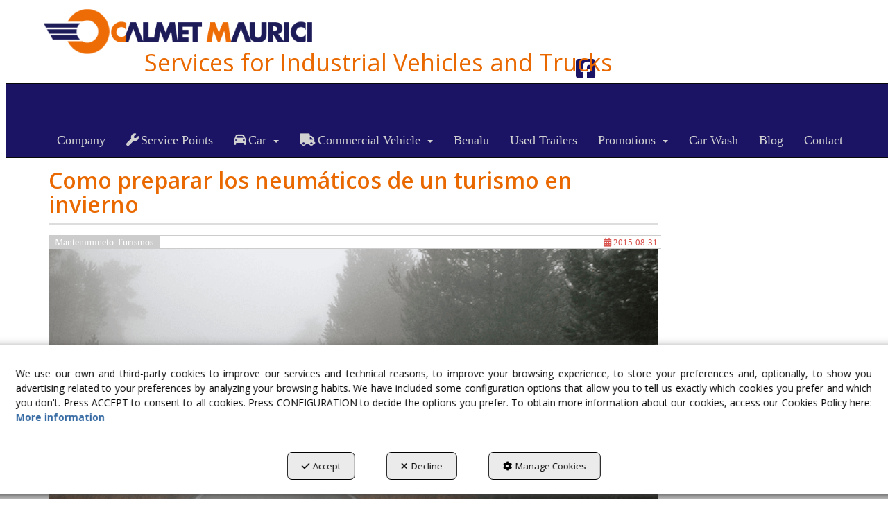

--- FILE ---
content_type: text/html; charset=UTF-8
request_url: https://calmetmaurici.com/en/b/blog/mantenimineto-turismos/p/como-preparar-los-neumaticos-de-un-turismo-en-invierno-3-2
body_size: 11619
content:
<!DOCTYPE html>
<html lang="en"  itemscope itemtype="http://schema.org/WebPage">
    <head>
                    <meta charset="utf-8" />
            <meta name="viewport" content="width=device-width, initial-scale=1, maximum-scale=5, viewport-fit=cover" />
            <meta name="robots" content="index, follow, archive" />
            <meta name="author" content="Ebasnet Web Solutions" />
                                                <link rel="dns-prefetch" href="https://cdnebasnet.com" />
                            
            <title>Como preparar los neumáticos de un turismo en invierno | Calmet Maurici Taller</title>
            <meta name="description" content="Los neumáticos de un turismo constituyen piezas fundamentales para garantizar la seguridad en la carretera. De los neumáticos depende el contacto ent..." />
            <meta name="keywords" content="" />

                                <!-- Schema.org markup -->
                <meta itemprop="name" content="Como preparar los neumáticos de un turismo en invierno | Calmet Maurici Taller" />
                <meta itemprop="description" content="Los neumáticos de un turismo constituyen piezas fundamentales para garantizar la seguridad en la carretera. De los neumáticos depende el contacto ent..." />
                <meta itemprop="keywords" content="" />
                <meta itemprop="url" content="https://calmetmaurici.com/en/b/blog/mantenimineto-turismos/p/como-preparar-los-neumaticos-de-un-turismo-en-invierno-3-2" />
            
            <meta itemprop="image" content="https://cdnebasnet.com/data/cache/opt_png/cms/calmet/images/posts/3-1441034363-1400x1400.png">
    
                                <!-- Twitter Card data -->
                <meta name="twitter:card" content="summary_large_image">
                <meta name="twitter:title" content="Como preparar los neumáticos de un turismo en invierno | Calmet Maurici Taller">
                <meta name="twitter:description" content="Los neumáticos de un turismo constituyen piezas fundamentales para garantizar la seguridad en la carretera. De los neumáticos depende el contacto ent...">
            
            <meta name="twitter:image" content="https://cdnebasnet.com/data/cache/opt_png/cms/calmet/images/posts/3-1441034363-1400x1400.png">
    
                                <!-- Open Graph data -->
                <meta property="og:title" content="Como preparar los neumáticos de un turismo en invierno | Calmet Maurici Taller" />
                <meta property="og:url" content="https://calmetmaurici.com/en/b/blog/mantenimineto-turismos/p/como-preparar-los-neumaticos-de-un-turismo-en-invierno-3-2" />
                <meta property="og:description" content="Los neumáticos de un turismo constituyen piezas fundamentales para garantizar la seguridad en la carretera. De los neumáticos depende el contacto ent..." />
                <meta property="og:site_name" content="Calmet Maurici Taller" />
            
    <meta property="og:type" content="article" />
            <meta property="og:image" content="https://cdnebasnet.com/data/cache/opt_png/cms/calmet/images/posts/3-1441034363-1400x1400.png" />
        <meta property="article:tag" content="" />

                                                
        <link rel="shortcut icon" href="https://cdnebasnet.com/data/cms/calmet/images/logos/favicon.ico?1434531177?" />

            <link rel="canonical" href="https://calmetmaurici.com/en/b/blog/mantenimineto-turismos/p/como-preparar-los-neumaticos-de-un-turismo-en-invierno-3-2"/>

                                                                                                                                    <link rel="alternate" hreflang="es" href="https://calmetmaurici.com/es/b/blog/mantenimiento-turismos/p/como-preparar-los-neumaticos-de-un-turismo-en-invierno-3-2" />
                                                                                    <link rel="alternate" hreflang="x-default" href="https://calmetmaurici.com/es/b/blog/mantenimiento-turismos/p/como-preparar-los-neumaticos-de-un-turismo-en-invierno-3-2" />
                                                                                                <link rel="alternate" hreflang="ca" href="https://calmetmaurici.com/ca/b/blog/manteniment-turismes/p/com-preparar-els-pneumatics-d-un-turisme-a-l-hivern-3-2" />
                                                                    <link rel="alternate" hreflang="en" href="https://calmetmaurici.com/en/b/blog/mantenimineto-turismos/p/como-preparar-los-neumaticos-de-un-turismo-en-invierno-3-2" />
                                                                                
            <link rel="stylesheet" href="https://cdnebasnet.com/build/frontend_main.0d9ef568.css"> 

<link rel="stylesheet" href="https://cdnebasnet.com/build/cms_frontend.31d6cfe0.css">
<link href="https://cdnebasnet.com/data/cms/calmet/themes/aquila/main.css?1769098341" type="text/css" rel="stylesheet" />

<script>
(function() {
    function reorderAllStyles() {
        var head = document.head;
        var allLinks = Array.from(head.querySelectorAll('link[rel="stylesheet"]'));

        var buildLinks = allLinks.filter(link => link.href.includes('/build/') && link.href.includes('.css'));
        var stylesLink = allLinks.find(link => link.href.includes('assets/styles.css'));
        var proStylesLink = allLinks.find(link => link.href.includes('pro_styles.css'));
        var otherLinks = allLinks.filter(link =>
            !link.href.includes('/build/') &&
            !link.href.includes('assets/styles.css') &&
            !link.href.includes('pro_styles.css')
        );
        allLinks.forEach(link => link.remove());

        otherLinks.forEach(link => head.appendChild(link));
        buildLinks.forEach(link => head.appendChild(link));
        if (stylesLink) head.appendChild(stylesLink);
        if (proStylesLink) head.appendChild(proStylesLink);
    }
    document.addEventListener('DOMContentLoaded', function() { reorderAllStyles() });
    window.addEventListener('load', function() { reorderAllStyles() });
})();
</script>


        <!-- HTML5 Shim and Respond.js IE8 support of HTML5 elements and media queries -->
        <!-- WARNING: Respond.js doesn't work if you view the page via file:// -->
        <!--[if lt IE 9]>
          <script src="https://oss.maxcdn.com/libs/html5shiv/3.7.0/html5shiv.js"></script>
          <script src="https://oss.maxcdn.com/libs/respond.js/1.4.2/respond.min.js"></script>
        <![endif]-->

                    <!-- Global site tag (gtag.js) - Google Analytics -->
    <script>
        window.dataLayer = window.dataLayer || [];
        function gtag(){dataLayer.push(arguments);}

        gtag('consent', 'default', {
            'ad_storage': 'denied',
            'ad_user_data': 'denied',
            'ad_personalization': 'denied',
            'analytics_storage': 'denied',
            'functionality_storage': 'denied'
        });
    </script>

    <script async src="https://www.googletagmanager.com/gtag/js?id=UA-67372496-1"></script>
    <script>
        window.dataLayer = window.dataLayer || [];
        function gtag(){dataLayer.push(arguments);}

        gtag('js', new Date());
        gtag('config', 'UA-67372496-1', {
            'link_attribution': false
                    });
            </script>
                                        </head>


    <body class="category_post_view frontend aquila blog-1 post-3">
                                        <div id="outerheader">
        
        
        <header>
    <div class="container">
        <div class="col-sm-4">
            <div class="well logo" itemscope itemtype="http://schema.org/Organization">
                <a href="https://calmetmaurici.com/" itemprop="url" role="button" tabindex="0" aria-label="Calmet Maurici Taller">
                    <img src="https://cdnebasnet.com/data/cms/calmet/images/logos/logo.png?1436976435?" class="img-responsive" alt="Calmet Maurici Taller" itemprop="logo">
                </a>
                <meta itemprop="name" content="Calmet Maurici Taller">
            </div>
        </div>
        <div class="col-sm-8 text-right">
            
							<div id="container-top" class="widgetsContainer no_title">
					
				
                
        
        
                    
            <div id="widget_socialicons" class="widget widget_socialIcons  no_title" >
                                                                <ul class="social_icons" role="list">
            <li role="listitem">
            <a target="_blank" rel="nofollow" href="https://www.facebook.com/CalmetMaurici" aria-label="facebook - Opens in a new tab" role="button" tabindex="0">
                <i class="fa-brands fa-square-facebook fa-2x" role="presentation"></i><em> facebook</em>
            </a>
        </li>
                                        </ul>
    
                    </div>
    
            
			</div>	 
			
            <ul class="nav navbar-nav navbar-right">
                
    
    
    <li role="menuitem">
        <ul class="languages languages-list" role="menu">
                            <li  role="menuitem">
                                            <a rel="alternate" hreflang="es" href="/es/b/blog/mantenimiento-turismos/p/como-preparar-los-neumaticos-de-un-turismo-en-invierno-3-2" title="Castellano" aria-label="Castellano" tabindex="0" role="button">
                            es 
                        </a>
                                    </li>
                <span role="presentation" class="divider"></span>                            <li  role="menuitem">
                                            <a rel="alternate" hreflang="ca" href="/ca/b/blog/manteniment-turismes/p/com-preparar-els-pneumatics-d-un-turisme-a-l-hivern-3-2" title="Català" aria-label="Català" tabindex="0" role="button">
                            ca 
                        </a>
                                    </li>
                <span role="presentation" class="divider"></span>                            <li  class="active" role="menuitem">
                                            en
                                    </li>
                                    </ul>
    </li>


                                    
                            </ul>
        </div>
        <div class="site-subtitle"><h2>Services for Industrial Vehicles and Trucks</h2></div>
    </div>
    <nav class="navbar navbar-inverse">
    <div class="navbar-header">
        <button type="button" class="navbar-toggle" data-toggle="collapse" data-target=".main_menu">
            <span class="sr-only">Toggle navigation</span>
            <span class="icon-bar"></span>
            <span class="icon-bar"></span>
            <span class="icon-bar"></span>
        </button>
        <a class="visible-xs navbar-brand" href="#">Calmet Maurici Taller</a>
    </div>

    <!-- Collect the nav links, forms, and other content for toggling -->
    <div class="collapse navbar-collapse main_menu">
            <ul role="menu" class="depth_0 nav nav-horitzontal navbar-nav">
							
		<li role="menuitem">
		    
			<a
				target="_self"
				tabindex="0"
				role="button"
				aria-label="Company"
													class="show-loading"
																									href="/en/c/calmet-maurici-taller-vehiculos-4
					"
							>
			    			    								    						    <div class="menu_info">
			    	<span class="title">Company</span>
								    				    </div>
			</a>
					</li>
							
		<li role="menuitem">
		    
			<a
				target="_self"
				tabindex="0"
				role="button"
				aria-label="Service Points"
													class="show-loading"
																									href="/en/c/puntos-servicio-vehiculos-turismos-15
					"
							>
			    			    								    			<i role="presentation" class="fa fa-wrench"></i>
			    			    <div class="menu_info">
			    	<span class="title">Service Points</span>
								    				    </div>
			</a>
					</li>
																								
		<li class=" dropdown" role="menuitem">
		    
			<a
				target="_self"
				tabindex="0"
				role="button"
				aria-label="Car"
																	data-toggle="dropdown"
					aria-haspopup="true"
					aria-expanded="false"
																					href="/en/c/turismo-24
					"
							>
			    			    								    			<i role="presentation" class="fa fa-automobile"></i>
			    			    <div class="menu_info">
			    	<span class="title">Car</span>
								    	<span role="presentation" class="caret"></span>			    </div>
			</a>
							  
			        <ul role="menu" class="depth_1 dropdown-menu"  aria-label="dropdown-menu"     
                            
        
    >
							
		<li role="menuitem">
		    
			<a
				target="_self"
				tabindex="0"
				role="button"
				aria-label="Tires"
													class="show-loading"
																									href="/en/c/neumaticos-turismo-6
					"
							>
			    			    								    						    <div class="menu_info">
			    	<span class="title">Tires</span>
								    				    </div>
			</a>
					</li>
							
		<li role="menuitem">
		    
			<a
				target="_self"
				tabindex="0"
				role="button"
				aria-label="Car Maintenance"
													class="show-loading"
																									href="/en/c/mecanica-mantenimiento-turismos-7
					"
							>
			    			    								    						    <div class="menu_info">
			    	<span class="title">Car Maintenance</span>
								    				    </div>
			</a>
					</li>
							
		<li role="menuitem">
		    
			<a
				target="_self"
				tabindex="0"
				role="button"
				aria-label="Renting Service"
													class="show-loading"
																									href="/en/c/servicios-renting-turismos-8
					"
							>
			    			    								    						    <div class="menu_info">
			    	<span class="title">Renting Service</span>
								    				    </div>
			</a>
					</li>
		<li class="highlighteds" role="menuitem" aria-label="Highlighted menu entries">
			</li>
</ul>


					</li>
																								
		<li class=" dropdown" role="menuitem">
		    
			<a
				target="_self"
				tabindex="0"
				role="button"
				aria-label="Commercial Vehicle"
																	data-toggle="dropdown"
					aria-haspopup="true"
					aria-expanded="false"
																					href=""
							>
			    			    								    			<i role="presentation" class="fas fa-truck"></i>
			    			    <div class="menu_info">
			    	<span class="title">Commercial Vehicle</span>
								    	<span role="presentation" class="caret"></span>			    </div>
			</a>
							  
			        <ul role="menu" class="depth_1 dropdown-menu"  aria-label="dropdown-menu"     
                            
        
    >
							
		<li role="menuitem">
		    
			<a
				target="_self"
				tabindex="0"
				role="button"
				aria-label="Suspension and Steering"
													class="show-loading"
																									href="/en/c/suspension-direccion-vehiculo-industrial-10
					"
							>
			    			    								    						    <div class="menu_info">
			    	<span class="title">Suspension and Steering</span>
								    				    </div>
			</a>
					</li>
							
		<li role="menuitem">
		    
			<a
				target="_self"
				tabindex="0"
				role="button"
				aria-label="Brakes"
													class="show-loading"
																									href="/en/c/frenos-vehiculo-industrial-11
					"
							>
			    			    								    						    <div class="menu_info">
			    	<span class="title">Brakes</span>
								    				    </div>
			</a>
					</li>
							
		<li role="menuitem">
		    
			<a
				target="_self"
				tabindex="0"
				role="button"
				aria-label="Pre-Itv"
													class="show-loading"
																									href="/en/c/revision-pre-itv-12
					"
							>
			    			    								    						    <div class="menu_info">
			    	<span class="title">Pre-Itv</span>
								    				    </div>
			</a>
					</li>
							
		<li role="menuitem">
		    
			<a
				target="_self"
				tabindex="0"
				role="button"
				aria-label="Tachograph"
													class="show-loading"
																									href="/en/c/tacografos-vehiculos-14
					"
							>
			    			    								    						    <div class="menu_info">
			    	<span class="title">Tachograph</span>
								    				    </div>
			</a>
					</li>
							
		<li role="menuitem">
		    
			<a
				target="_self"
				tabindex="0"
				role="button"
				aria-label="Bodywork &amp; Reforms"
													class="show-loading"
																									href="/en/c/carroceria-reformas-vehiculo-13
					"
							>
			    			    								    						    <div class="menu_info">
			    	<span class="title">Bodywork &amp; Reforms</span>
								    				    </div>
			</a>
					</li>
							
		<li role="menuitem">
		    
			<a
				target="_self"
				tabindex="0"
				role="button"
				aria-label="Tires"
													class="show-loading"
																									href="/en/c/neumaticos-vehiculo-industrial-9
					"
							>
			    			    								    						    <div class="menu_info">
			    	<span class="title">Tires</span>
								    				    </div>
			</a>
					</li>
							
		<li role="menuitem">
		    
			<a
				target="_self"
				tabindex="0"
				role="button"
				aria-label="24h Assistance"
													class="show-loading"
																									href="/en/c/asistencia-24h-carretera-5
					"
							>
			    			    								    						    <div class="menu_info">
			    	<span class="title">24h Assistance</span>
								    				    </div>
			</a>
					</li>
							
		<li role="menuitem">
		    
			<a
				target="_self"
				tabindex="0"
				role="button"
				aria-label="Electricicity"
													class="show-loading"
																									href="/en/c/electricidad-camion-20
					"
							>
			    			    								    						    <div class="menu_info">
			    	<span class="title">Electricicity</span>
								    				    </div>
			</a>
					</li>
							
		<li role="menuitem">
		    
			<a
				target="_self"
				tabindex="0"
				role="button"
				aria-label="Safety Fuel"
													class="show-loading"
																									href="/en/c/safety-fuel-26
					"
							>
			    			    								    						    <div class="menu_info">
			    	<span class="title">Safety Fuel</span>
								    				    </div>
			</a>
					</li>
																								
		<li class=" dropdown dropdown-submenu" role="menuitem">
		    
			<a
				target="_self"
				tabindex="0"
				role="button"
				aria-label="Other Services"
																	data-toggle="dropdown"
					aria-haspopup="true"
					aria-expanded="false"
																					href="javascript:void(0);"
							>
			    			    								    						    <div class="menu_info">
			    	<span class="title">Other Services</span>
								    				    </div>
			</a>
							  
			        <ul role="menu" class="depth_2 dropdown-menu"  aria-label="dropdown-menu"     
                            
        
    >
							
		<li role="menuitem">
		    
			<a
				target="_self"
				tabindex="0"
				role="button"
				aria-label="Fifth Wheel"
													class="show-loading"
																									href="/en/c/quinta-rueda-camion-16
					"
							>
			    			    								    						    <div class="menu_info">
			    	<span class="title">Fifth Wheel</span>
								    				    </div>
			</a>
					</li>
							
		<li role="menuitem">
		    
			<a
				target="_self"
				tabindex="0"
				role="button"
				aria-label="Vehicle Transmission"
													class="show-loading"
																									href="/en/c/transmision-camiones-17
					"
							>
			    			    								    						    <div class="menu_info">
			    	<span class="title">Vehicle Transmission</span>
								    				    </div>
			</a>
					</li>
							
		<li role="menuitem">
		    
			<a
				target="_self"
				tabindex="0"
				role="button"
				aria-label="Hydraulics"
													class="show-loading"
																									href="/en/c/hidraulica-camion-18
					"
							>
			    			    								    						    <div class="menu_info">
			    	<span class="title">Hydraulics</span>
								    				    </div>
			</a>
					</li>
		<li class="highlighteds" role="menuitem" aria-label="Highlighted menu entries">
			</li>
</ul>


					</li>
		<li class="highlighteds" role="menuitem" aria-label="Highlighted menu entries">
			</li>
</ul>


					</li>
							
		<li role="menuitem">
		    
			<a
				target="_self"
				tabindex="0"
				role="button"
				aria-label="Benalu"
													class="show-loading"
																									href="/en/pc/2-benalu
					"
							>
			    			    								    						    <div class="menu_info">
			    	<span class="title">Benalu</span>
								    				    </div>
			</a>
					</li>
							
		<li role="menuitem">
		    
			<a
				target="_self"
				tabindex="0"
				role="button"
				aria-label="Used Trailers"
													class="show-loading"
																									href="/en/pc/3-used-trailers
					"
							>
			    			    								    						    <div class="menu_info">
			    	<span class="title">Used Trailers</span>
								    				    </div>
			</a>
					</li>
																								
		<li class=" dropdown" role="menuitem">
		    
			<a
				target="_self"
				tabindex="0"
				role="button"
				aria-label="Promotions"
																	data-toggle="dropdown"
					aria-haspopup="true"
					aria-expanded="false"
																					href="/en/p/promociones/industrial-vehicle-promotions-1-2
					"
							>
			    			    								    						    <div class="menu_info">
			    	<span class="title">Promotions</span>
								    	<span role="presentation" class="caret"></span>			    </div>
			</a>
							  
			        <ul role="menu" class="depth_1 dropdown-menu"  aria-label="dropdown-menu"     
                            
        
    >
							
		<li role="menuitem">
		    
			<a
				target="_self"
				tabindex="0"
				role="button"
				aria-label="Industrial vehicle"
													class="show-loading"
																									href="/en/p/promociones/industrial-vehicle-promotions-1-2
					"
							>
			    			    								    			<i role="presentation" class="fas fa-truck"></i>
			    			    <div class="menu_info">
			    	<span class="title">Industrial vehicle</span>
								    				    </div>
			</a>
					</li>
		<li class="highlighteds" role="menuitem" aria-label="Highlighted menu entries">
			</li>
</ul>


					</li>
							
		<li role="menuitem">
		    
			<a
				target="_self"
				tabindex="0"
				role="button"
				aria-label="Car Wash"
													class="show-loading"
																									href="/en/c/autolavado-turismos-19
					"
							>
			    			    								    						    <div class="menu_info">
			    	<span class="title">Car Wash</span>
								    				    </div>
			</a>
					</li>
							
		<li role="menuitem">
		    
			<a
				target="_self"
				tabindex="0"
				role="button"
				aria-label="Blog"
													class="show-loading"
																									href="/en/b/blog-1
					"
							>
			    			    								    						    <div class="menu_info">
			    	<span class="title">Blog</span>
								    				    </div>
			</a>
					</li>
							
		<li role="menuitem">
		    
			<a
				target="_self"
				tabindex="0"
				role="button"
				aria-label="Contact"
													class="show-loading"
																									href="/en/contact
					"
							>
			    			    								    						    <div class="menu_info">
			    	<span class="title">Contact</span>
								    				    </div>
			</a>
					</li>
		<li class="highlighteds" role="menuitem" aria-label="Highlighted menu entries">
			</li>
</ul>


    </div>
</nav>

<div class="nav visible-xs">
    <div class="navbar-header">
        <button type="button" class="navbar-toggle" data-toggle="collapse" data-target=".right_nav">
            <span class="sr-only">Toggle navigation</span>
            <i class="fa-solid fa-user"></i>
                    </button>
    </div>

    <div class="collapse navbar-collapse right_nav">
        <ul class="nav navbar-nav" role="menu">
            
    
    
    <li role="menuitem">
        <ul class="languages languages-list" role="menu">
                            <li  role="menuitem">
                                            <a rel="alternate" hreflang="es" href="/es/b/blog/mantenimiento-turismos/p/como-preparar-los-neumaticos-de-un-turismo-en-invierno-3-2" title="Castellano" aria-label="Castellano" tabindex="0" role="button">
                            es 
                        </a>
                                    </li>
                <span role="presentation" class="divider"></span>                            <li  role="menuitem">
                                            <a rel="alternate" hreflang="ca" href="/ca/b/blog/manteniment-turismes/p/com-preparar-els-pneumatics-d-un-turisme-a-l-hivern-3-2" title="Català" aria-label="Català" tabindex="0" role="button">
                            ca 
                        </a>
                                    </li>
                <span role="presentation" class="divider"></span>                            <li  class="active" role="menuitem">
                                            en
                                    </li>
                                    </ul>
    </li>


                            <li class="search search-dropdown dropdown" role="menuitem">
                    <a class="dropdown-toggle" data-toggle="dropdown">
                        <i class="fa-solid fa-magnifying-glass"></i>
                        <span class="caret"></span>
                    </a>
                    <div class="dropdown-menu">
                        <form name="search_form" method="GET" action="/en/search-results" class="form-show-loading search_form" itemprop="potentialAction" itemscope itemtype="http://schema.org/SearchAction" role="search">

    <meta itemprop="target" content="https://calmetmaurici.com/en/search-results?q=%7Bsearch_term_string%7D"/>
    <div class="form-group">
        <div class="input-group">
            <input
                class="form-control input-search"
                aria-label="text"
                type="text"
                name="q"
                value=""
                placeholder="Search"
                itemprop="query-input"
                tabindex="0"
            >
            <span class="input-group-btn">
                <button class="btn btn-default" type="submit" aria-label="Search" tabindex="0">
                    <i class="fa-solid fa-magnifying-glass"></i><span class="search-label">Search</span>
                </button>
            </span>
        </div>
    </div>
</form>


                    </div>       
                </li>
                                        
                    </ul>
    </div>
</div>
</header> 

        <div class="carousel-outerheader">
                        </div>
    </div>
                <div class="main_container container" role="main">
                    
		
                    
		
                    
		
                    
		
                                
                        
        <div class="row">
                                                                                            
            <main class="col-sm-8 col-md-9 col-lg-9">
                                                    <div class="pull-right visible-xs">
                        <a id="nav-expander-right" class="nav-expander fixed" role="button" tabindex="0" rel="nofollow">
                            <i class="fa-solid fa-outdent fa-flip-horizontal"></i>
                        </a>
                    </div>
                                <span class="clearfix"></span>
                                                                            
                <nav>
    <ol class="breadcrumb" itemscope itemtype="http://schema.org/BreadcrumbList" aria-label="breadcrumbs">
                                    <li itemprop="itemListElement" itemscope itemtype="http://schema.org/ListItem">
                    <a class="show-loading" href="/en/" itemprop="item" tabindex="0" role="button" aria-label="Home">
                        <span role="presentation" class="glyphicon glyphicon-home"></span>
                    </a>
                    <meta itemprop="name" content="Home" />
                    <meta itemprop="position" content="1" />
                </li>
                                                <li itemprop="itemListElement" itemscope itemtype="http://schema.org/ListItem">
                    <a class="show-loading" href="/en/b/blog-1" itemprop="item" tabindex="0" aria-label="Blog" role="button">
                        <span itemprop="name">Blog</span>
                    </a>
                    <meta itemprop="position" content="2" />
                </li>
                                                <li itemprop="itemListElement" itemscope itemtype="http://schema.org/ListItem">
                    <a class="show-loading" href="/en/b/blog/c/mantenimineto-turismos-2" itemprop="item" tabindex="0" aria-label="Mantenimineto Turismos" role="button">
                        <span itemprop="name">Mantenimineto Turismos</span>
                    </a>
                    <meta itemprop="position" content="3" />
                </li>
                                                <li class="active" aria-label="Como preparar los neumáticos de un turismo en invierno">Como preparar los neumáticos de un turismo en invierno</li>
                        </ol>
</nav> 
                                    
		
            
		
            
		
            
		
             
        <div class="page-header">
                            <h1>Como preparar los neumáticos de un turismo en invierno</h1>
                    </div>
        <div class="flash_messages"></div>
                        <div class="blog-post">
        <div class="post-content">
            <article id="3" itemprop="mainEntity" itemscope itemtype="https://schema.org/BlogPosting">
    <span itemprop="author" itemscope itemtype="https://schema.org/Organization">
        <meta itemprop="name" content="CALMET GERMANS TALLERS I SERVEIS, S.L.U.">
        <meta itemprop="url" content="http://www.calmetmaurici.com">
    </span>
    <meta itemprop="headline" content="Como preparar los neumáticos de un turismo en invierno">
        <header>
        <div class="post-meta">
            <span class="categories">
                                    <a tabindex="0" rel="category" class="show-loading" href="/en/b/blog/c/mantenimineto-turismos-2" role="button" aria-label="Mantenimineto Turismos">
                        Mantenimineto Turismos
                    </a>
                    <meta itemprop="articleSection" content="Mantenimineto Turismos">
                            </span>

            <time class="posted-on" datetime="2015-08-31T16:56:00+02:00">
                <span class="date">
                    <meta itemprop="dateModified" content="2016-05-20T10:24:00+02:00">
                    <meta itemprop="datePublished" content="2015-08-31T16:56:00+02:00">
                    <i role="presentation" class="fa-solid fa-calendar-days"></i> <span>2015-08-31</span>
                </span>
            </time>
        </div>
    </header>

    <div class="post-wrap vertical">
                    <div class="post-image">
                <img class="img-responsive" src="https://cdnebasnet.com/data/cache/opt_png/cms/calmet/images/posts/3-1441034363-1400x1400.png" alt="Como preparar los neumáticos de un turismo en invierno" itemprop="image">
            </div>
                <div class="post-content" itemprop="articleBody"><p style="text-align:justify">Los neum&aacute;ticos de un turismo constituyen piezas fundamentales para garantizar la seguridad en la carretera. De los neum&aacute;ticos depende el contacto entre el veh&iacute;culo y la calzada. Por lo tanto, hay que prestar especial atenci&oacute;n al uso de los neum&aacute;ticos en invienro, ya que las condiciones de la conducci&oacute;n empeoran (temperaturas m&aacute;s bajas, m&aacute;s lluvias, nevadas, etc.).<br />
En este sentido, se ha de optar por unos neum&aacute;ticos con caracter&iacute;sticas especiales, las cuales favorecen la adherencia en las citadas condiciones adversas.<br />
En primer lugar, se aconseja que la profundidad del dibujo de la rueda oscile entre tres y cuatro mil&iacute;metros, puesto que expulsar&aacute; con mayor facilidad el agua. La adecuaci&oacute;n de la presi&oacute;n ha de comprobarse tambi&eacute;n cada dos semanas y con el neum&aacute;tico en fr&iacute;o, ya que la exposici&oacute;n continuada a temperaturas bajas reduce la presi&oacute;n.<br />
Adem&aacute;s, hay que vigilar que la goma no presente estr&iacute;as y grietas. El compuesto de caucho que se utilice har&aacute; que un neum&aacute;tico funcione mejor a temperaturas altas o bajas. En este aspecto, destacan los materiales empleados para los neum&aacute;ticos de invierno, los cuales posibilitan una alta adherencia en las estaciones fr&iacute;as.<br />
Un dise&ntilde;o m&aacute;s el&aacute;stico de los flancos (verticales del neum&aacute;tico) conferir&aacute; elasticidad y, por tanto, m&aacute;s superficie de contacto. Si hay m&aacute;s canales (anchos y profundos) y laminillas (rayas peque&ntilde;as en los tacos), se evacuar&aacute; el agua m&aacute;s f&aacute;cilmente y se evitar&aacute; el temido aquaplaning.<br />
Por otro lado, no se ha de olvidar el mentenimiento del coche y la puesta a punto de sus equipamientos para conducir con seguridad en invierno. Asimismo, la conducci&oacute;n ha de adaptarse a las especiales condiciones de la meteorolog&iacute;a (por ejemplo, acelerando y desacelerando m&aacute;s con las marchas).<br />
Por &uacute;ltimo, los profesionales de los talleres son las personas oportunas para asesorar respecto al uso de neum&aacute;ticos en invierno. Un asunto que no se ha de dejar para el &uacute;ltimo d&iacute;a.</p></div>
    </div>

            <div class="source-link">
            <a tabindex="0" href="dispromedia.com" target="_blank" role="button" aria-label="Source" itemprop="isBasedOnUrl">Source: dispromedia.com</a>
        </div>
    
    
        <div class="socialShares">
        
<script>
    var facebookUrl = window.location.href;
</script>

<a tabindex="0" role="button" aria-label="facebook-share" href="https://www.facebook.com/sharer/sharer.php" rel="nofollow" onclick="javascript:window.open(this.href + '?u=' + encodeURI(facebookUrl), '', 'menubar=no,toolbar=no,resizable=yes,scrollbars=yes,height=600,width=600');return false;" title="Facebook">
        	<i class="fa-brands fa-facebook fa-fw" alt="Facebook"></i>
    
        	<span>Facebook</span>
    </a>
        
<script>
    var twitterUrl = window.location.href;
</script>

<a tabindex="0" role="button" aria-label="twitter-share" href="https://twitter.com/intent/tweet" rel="nofollow" onclick="javascript:window.open(this.href + '?url=' + encodeURI(twitterUrl) + '&text=' + encodeURI(document.title), '', 'menubar=no,toolbar=no,resizable=yes,scrollbars=yes,height=600,width=600');return false;" title="Twitter">
        	<i role="presentation" class="fa-brands fa-x-twitter fa-fw" alt="Twitter"></i>
    
        	 <span>Twitter</span>
    </a>
        
<a tabindex="0" role="button" aria-label="LinkedIn" href="http://www.linkedin.com/shareArticle?mini=true&amp;ro=true&amp;trk=EasySocialShareButtons" onclick="javascript:window.open(this.href + '&amp;url=' + encodeURI(window.location.href) + '&amp;title=' + encodeURI(document.title), '', 'menubar=no,toolbar=no,resizable=yes,scrollbars=yes,height=600,width=600');return false;" title="LinkedIn" target="_blank" rel="nofollow">
	    	<i class="fa-brands fa-linkedin-in fa-fw" alt="Linkedin"></i>
    
        	 <span>LinkedIn</span>
    </a>
        
<a tabindex="0" role="button" href="https://api.whatsapp.com/send" rel="nofollow" onclick="javascript:window.open(this.href + '?text=' + encodeURI(window.location.href), '', 'menubar=no,toolbar=no,resizable=yes,scrollbars=yes,height=600,width=600');return false;" title="WhatsApp" aria-label="WhatsApp">
            <i class="fa-brands fa-whatsapp fa-fw" alt="WhatsApp"></i>
    
             <span>WhatsApp</span>
    </a>
        
<a tabindex="0" aria-label="Email" role="button" href="#" onclick="javascript:window.location='mailto:?subject='+document.title+'&body='+ encodeURI(window.location.href);" rel="nofollow" class="email-btn" title="Email">
	    	<i class="fa-regular fa-envelope fa-fw" alt="Email"></i>
    
        	<span>Email</span>
    </a>
    </div>

</article>
        </div>

                    <div class="nav-posts">
                                                                                                                    <a href="https://calmetmaurici.com/en/b/blog/mantenimineto-turismos/p/ventajas-del-autolavado-de-vehiculos-frente-a-otros-metodos-4-2" tabindex="0" role="button" class="btn btn-default btn-sm pull-right" data-toggle="tooltip" data-original-title="Ventajas del autolavado de vehículos frente a otros métodos" aria-label="Next Post">
                        <i class="fa-solid fa-arrow-right"></i>
                    </a>
                            </div>
            </div>
                            <div id="innerfooter" class="container-fluid">
        <div class="row">
            <div class="col-sm-6">
                
		
            </div>
            <div class="col-sm-6">
                
		
            </div>
        </div>
    </div>
            
		
            
		
            
		
            
		
                    
            </main>
                            <aside class="col-sm-4 col-md-3 aside-right">
                                <div class="visible-xs">
            <a href="#" id="nav-close-right" class="nav-close" role="button" tabindex="0" rel="nofollow"><i class="fa-solid fa-circle-xmark fa-2x"></i></a>
        </div>
                
		
            
		
            
							<div id="container-blog1_sidebar_right" class="widgetsContainer no_title">
					
				
                
        
        
                    
            <div id="widget_blogcategories" class="panel panel-default widget widget_blogCategories  no_title " >
        	        	                    	    <div class="panel-body">
                                        <ul role="list" class="categories nav nav-pills nav-stacked">
            
        <li class="active" role="listitem">
            <a class="show-loading" role="button" href="/en/b/blog/c/mantenimineto-turismos-2" tabindex="0" aria-label="Mantenimineto Turismos">Mantenimineto Turismos</a>
        </li>
            
        <li  role="listitem">
            <a class="show-loading" role="button" href="/en/b/blog/c/mantenimiento-vehiculo-industrial-3" tabindex="0" aria-label="Mantenimiento Vehículo Industrial">Mantenimiento Vehículo Industrial</a>
        </li>
            
        <li  role="listitem">
            <a class="show-loading" role="button" href="/en/b/blog/c/actualidad-sector-transporte-1" tabindex="0" aria-label="Actualidad Sector Transporte">Actualidad Sector Transporte</a>
        </li>
    </ul>

        	</div>
        </div>
    
                            
        
        
                    
            <div id="widget_recentblogposts-1" class="panel panel-default widget widget_recentBlogPosts  no_title " >
        	        	                    	    <div class="panel-body">
                                        
<ul class="recent-posts mode-vertical" role="list">
                    <li id="41" role="listitem">
                                                    <a class="show-loading" href="/en/b/blog/mantenimineto-turismos/p/consejos-para-comprar-un-coche-de-segunda-mano-41-2" tabindex="0" role="button" aria-label="Consejos para comprar un coche de segunda mano">          
                                    <span class="post-image"><img src="https://cdnebasnet.com/data/cache/opt_jpg/cms/calmet/images/posts/41-1501218100-350x350.jpg" alt="Consejos para comprar un coche de segunda mano"></span>
                                <span class="title">Consejos para comprar un coche de segunda mano</span>
                                <span class="post-content">1. Arranque En los vehículos de gasolina, un mal arranque en frio puede deberse a un fallo del sistema de inyección o de regulación de la mezcla. En cambio, en los diésel, el mismo síntoma puede al...</span>
                <time class="posted-on" datetime="2017-06-16 07:00">
                    <span class="date"><i role="presentation" class="fa-solid fa-calendar-days"></i> 2017-06-16</span>
                </time>
            </a>
        </li>
                    <li id="40" role="listitem">
                                                    <a class="show-loading" href="/en/b/blog/p/com-comprovar-el-desgast-dun-pneumatic-40" tabindex="0" role="button" aria-label="Com comprovar el desgast d&#039;un pneumàtic?">          
                                    <span class="post-image"><img src="https://cdnebasnet.com/data/cache/opt_jpg/cms/calmet/images/posts/40-1501217676-350x350.jpg" alt="Com comprovar el desgast d&#039;un pneumàtic?"></span>
                                <span class="title">Com comprovar el desgast d&#039;un pneumàtic?</span>
                                <span class="post-content">Transportistes i treballadors que us passeu l'estiu en la carretera. Això us interessa! Avui en Calmet Maurici us expliquem: Com comprovar el desgast d'un pneumàtic?, especial camions i estiu. Pas ...</span>
                <time class="posted-on" datetime="2017-06-01 06:52">
                    <span class="date"><i role="presentation" class="fa-solid fa-calendar-days"></i> 2017-06-01</span>
                </time>
            </a>
        </li>
                    <li id="37" role="listitem">
                                                    <a class="show-loading" href="/en/b/blog/mantenimiento-vehiculo-industrial/p/sistema-antirrobo-de-gasoil-para-camiones-safety-fuel-37-3" tabindex="0" role="button" aria-label="Todo sobre nuestro sistema Safety Fuel">          
                                    <span class="post-image"><img src="https://cdnebasnet.com/data/cache/opt_png/cms/calmet/images/posts/37-1496696940-350x350.png" alt="Todo sobre nuestro sistema Safety Fuel"></span>
                                <span class="title">Todo sobre nuestro sistema Safety Fuel</span>
                                <span class="post-content">¿Todavía no conoces nuestro avanzado sistema antirobo de gasolina para camiones? Se llama Safety Fuel y ha venido para quedarse. ¡Te lo contamos todo! Sistema antirrobo de gasoil para camiones: La ...</span>
                <time class="posted-on" datetime="2017-05-16 23:07">
                    <span class="date"><i role="presentation" class="fa-solid fa-calendar-days"></i> 2017-05-16</span>
                </time>
            </a>
        </li>
                    <li id="36" role="listitem">
                                                    <a class="show-loading" href="/en/b/blog/mantenimineto-turismos/p/carreteras-radiales-de-espana-36-2" tabindex="0" role="button" aria-label="Las carreteras radiales de España">          
                                    <span class="post-image"><img src="https://cdnebasnet.com/data/cache/opt_jpg/cms/calmet/images/posts/36-1496695964-350x350.jpg" alt="Las carreteras radiales de España"></span>
                                <span class="title">Las carreteras radiales de España</span>
                                <span class="post-content">Las Carreteras Radiales de España conforman la red arterial de carreteras nacionales históricas, de titularidad estatal. Tienen su origen en Madrid, en el denominado Km 0, en la Puerta del Sol. Las...</span>
                <time class="posted-on" datetime="2017-05-02 22:50">
                    <span class="date"><i role="presentation" class="fa-solid fa-calendar-days"></i> 2017-05-02</span>
                </time>
            </a>
        </li>
                    <li id="33" role="listitem">
                                                    <a class="show-loading" href="/en/b/blog/actualidad-sector-transporte/p/alergias-y-conduccion-precauciones-al-volante-33-1" tabindex="0" role="button" aria-label="Alergias y conducción: precauciones al volante">          
                                    <span class="post-image"><img src="https://cdnebasnet.com/data/cache/opt_jpg/cms/calmet/images/posts/33-1492612125-350x350.jpg" alt="Alergias y conducción: precauciones al volante"></span>
                                <span class="title">Alergias y conducción: precauciones al volante</span>
                                <span class="post-content">Ya está aquí la primavera y con ella, las temidas alergias. Picor de ojos, fatiga, estornudos, congestión nasal…son algunos de sus síntomas más comunes. Veintitrés millones de españoles padece algú...</span>
                <time class="posted-on" datetime="2017-04-19 16:27">
                    <span class="date"><i role="presentation" class="fa-solid fa-calendar-days"></i> 2017-04-19</span>
                </time>
            </a>
        </li>
    </ul>
 


        	</div>
        </div>
    
            
			</div>	 
			
            
		
    
                </aside>
                    </div>
                    
		
                    
		
                    
		
                    
		
            </div>
                
    <footer>
    <div class="widgets">
        <div class="container">
            <div class="row columns">
                <div class="column col-sm-6">
                    
							<div id="container-footer_col1" class="widgetsContainer no_title">
					
				
                
        
        
                    
            <div id="widget_contactos" class="panel panel-default widget widget_customizableText  " >
        	<div class="panel-heading"><span>Service Points</span></div>        	                    	    <div class="panel-body">
                                        <div style="float:left; width:250px;">
<p><span style="color:#1b1464"><strong>T&agrave;rrega (Lleida)</strong></span><br />
<span style="color:#FFFFFF"><strong>Pol. Ind. La Canaleta, 3<br />
25300 T&agrave;rrega (Lleida)<br />
Tel. 973 312 093</strong></span><br />
<strong><a href="mailto:info@calmetmaurici.com">info@calmetmaurici.com</a></strong></p>
</div>

<div style="float:left; width:300px;">
<p><span style="color:#1b1464"><strong>Constant&iacute; (Reus-Tarragona)</strong></span><br />
<span style="color:#FFFFFF"><strong>Pol. Ind. Constant&iacute; - c/ Regne Unit, 12<br />
43120 Constant&iacute; (Tarragona)<br />
Tel. 977 541 306</strong></span></p>
</div>
    
        	</div>
        </div>
    
            
			</div>	 
			
                </div>
                <div class="column col-sm-6">
                    
							<div id="container-footer_col2" class="widgetsContainer no_title">
					
				
                
        
        
                    
            <div id="widget_trabaja-con-nosotros" class="panel panel-default widget widget_customizableText  no_title " >
        	        	                    	    <div class="panel-body">
                                        
    
        	</div>
        </div>
    
                            
        
        
                    
            <div id="widget_certificaciones" class="panel panel-default widget widget_customizableText  no_title " >
        	        	                    	    <div class="panel-body">
                                        <div class="col-sm-6" style="float:left;"><img alt="ConfortAuto" src="https://cdnebasnet.com/data/cache/opt_png/cms/calmet/uploads/images/logo-confortauto-web2-1438168388-1400x1400.png" style="float:right; width:190px" /></div>

<div class="col-sm-6" style="float:left;"><img alt="" src="https://cdnebasnet.com/data/cache/opt_png/cms/calmet/uploads/images/certificaciones/certificacion-1435165577-1400x1400.png" style="width:250px" /></div>
    
        	</div>
        </div>
    
            
			</div>	 
			
                </div>
            </div>
        </div>
    </div>

    <div class="footer">
        <div class="site_footer">
            
		
        </div>
        <div class="container">
            <div class="row columns">
                <div class="column col-sm-11">
                    <div class="copyright">&copy; 01/2026 CALMET GERMANS TALLERS I SERVEIS, S.L.U. - All rights reserved.</div>
                    <div class="footer_menu">
                            <ul role="menu" class="depth_0 nav nav-horitzontal navbar-nav">
							
		<li role="menuitem">
		    			    										<div id="modal_66" class="modal fade" role="menuitem"><div class="modal-dialog modal-lg"><div class="modal-content">
											</div></div></div>
			    		    
			<a
				target="modal"
				tabindex="0"
				role="button"
				aria-label="Aviso Legal"
									data-toggle="modal"
					data-target="#modal_66"
					rel="nofollow"
																													href="/en/mctext/aviso-legal
					"
							>
			    			    								    						    <div class="menu_info">
			    	<span class="title">Aviso Legal</span>
								    				    </div>
			</a>
					</li>
							
		<li role="menuitem">
		    			    										<div id="modal_67" class="modal fade" role="menuitem"><div class="modal-dialog modal-lg"><div class="modal-content">
											</div></div></div>
			    		    
			<a
				target="modal"
				tabindex="0"
				role="button"
				aria-label="Política Privacidad"
									data-toggle="modal"
					data-target="#modal_67"
					rel="nofollow"
																													href="/en/mctext/privacy-policy
					"
							>
			    			    								    						    <div class="menu_info">
			    	<span class="title">Política Privacidad</span>
								    				    </div>
			</a>
					</li>
							
		<li role="menuitem">
		    			    										<div id="modal_68" class="modal fade" role="menuitem"><div class="modal-dialog modal-lg"><div class="modal-content">
											</div></div></div>
			    		    
			<a
				target="modal"
				tabindex="0"
				role="button"
				aria-label="Política Cookies"
									data-toggle="modal"
					data-target="#modal_68"
					rel="nofollow"
																													href="/en/mctext/cookies
					"
							>
			    			    								    						    <div class="menu_info">
			    	<span class="title">Política Cookies</span>
								    				    </div>
			</a>
					</li>
		<li class="highlighteds" role="menuitem" aria-label="Highlighted menu entries">
			</li>
</ul>


                    </div>
                </div>
                <div class="by-ebasnet column col-sm-1">
                    
<a href="https://ebasnet.com" title="Ebasnet Web Solutions" rel="nofollow" target="_blank" aria-label="Ebasnet Web Solutions Opens in a new tab" tabindex="0" role="button">
    <img src="https://cdnebasnet.com/themes/aquila/images/ebasnet.png?1639590652" alt="Ebasnet Web Solutions" width="21" height="21">
</a>
                </div>
            </div>
        </div>
    </div>
</footer>
        <div id="modal_cookies_settings" class="modal fade"><div class="modal-dialog modal-lg"><div class="modal-content"></div></div></div>
            <div id="modal_cookies" class="modal fade"><div class="modal-dialog modal-lg"><div class="modal-content"></div></div></div>

        <div id="cookiesAlert">
            <div class="alert alert-info">
                                <div class="text">
                    We use our own and third-party cookies to improve our services and technical reasons, to improve your browsing experience, to store your preferences and, optionally, to show you advertising related to your preferences by analyzing your browsing habits. We have included some configuration options that allow you to tell us exactly which cookies you prefer and which you don&#039;t. Press ACCEPT to consent to all cookies. Press CONFIGURATION to decide the options you prefer. To obtain more information about our cookies, access our Cookies Policy here:
                    <a class="alert-link" target="modal" data-toggle="modal" data-target="#modal_cookies" href="/en/mctext/cookies" role="button" tabindex="0" rel="nofollow">More information</a>
                </div>
                <a id="cookies_accept" class="accept-button" data-dismiss="alert" href="/en/cookies-accept" role="button" tabindex="0" rel="nofollow"><i role="presentation" class="fa-solid fa-check"></i>Accept</a>
                <a id="cookies_decline" class="decline-button" data-dismiss="decline" href="/en/cookies-decline" role="button" tabindex="0" rel="nofollow"><i role="presentation" class="fa-solid fa-times"></i>Decline</a>
                <a class="settings-link" target="modal" data-toggle="modal" data-target="#modal_cookies_settings" href="/en/cookies-settings" role="button" tabindex="0" rel="nofollow"><i role="presentation" class="fa-solid fa-gear"></i>Manage Cookies</a>
            </div>
        </div>
    
        <a class="back-top text-center" onclick="$('body,html').animate({scrollTop:0},500); return false" href="#top" title="Go to top">
        <i class="fa-solid fa-angles-up"></i>
    </a>

    <div id="loading-overlay"><div><i class="fa-solid fa-spinner fa-pulse"></i></div></div>
                                <script src="https://cdnebasnet.com/build/runtime.dc59889d.js"></script><script src="https://cdnebasnet.com/build/frontend_main.9b6026b4.js"></script>
  
<script>
    $(function() {
        bootbox.setDefaults({
            locale: "en"
        });
    });
</script>

<script src="https://cdnebasnet.com/themes/aquila/js/main.js?1655373075"></script>











<script src="https://cdnebasnet.com/build/cms_frontend.e2274785.js"></script>

<script src="https://cdnebasnet.com/themes/aquila/js/cms/main.js?1639590652"></script>
    <script>
        function updateConsentStatus(){
            $.ajax({ url: "/en/cookies-consent-status?reload=1", success: function(response) {
                $('.consent-status').html(response);
            }})
        }

        $( "#cookies_accept" ).click(function(e) {
            e.preventDefault();
            var url = $(this).attr('href');
            $.ajax({url: url});
            $('#cookiesAlert').hide();
            $('#cookiesSettings input[type="checkbox"]').bootstrapSwitch("state", true);
            updateConsentStatus();
            gtag('consent', 'update', {
                'ad_storage': 'granted',
                'ad_user_data': 'granted',
                'ad_personalization': 'granted',
                'analytics_storage': 'granted',
                'functionality_storage': 'granted'
            });
            return false;
        });

        $( "#cookies_decline" ).click(function(e) {
            e.preventDefault();
            var url = $(this).attr('href');
            $.ajax({url: url});
            $('#cookiesAlert').hide();
            $('#cookiesSettings input[type="checkbox"]').bootstrapSwitch("state", false);
            updateConsentStatus();
            gtag('consent', 'update', {
                'ad_storage': 'denied',
                'ad_user_data': 'denied',
                'ad_personalization': 'denied',
                'analytics_storage': 'denied',
                'functionality_storage': 'denied'
            });
            return false;
        });

            </script>



                                            </body>
</html>

--- FILE ---
content_type: application/javascript
request_url: https://cdnebasnet.com/themes/aquila/js/main.js?1655373075
body_size: -170
content:
$(function(){
    $(window).scroll(function(){
        headerSmall()
    });

    headerSmall()

    // Offcanvas
    $('#nav-expander-left').on('click',function(e){
        e.preventDefault();
        $('body').toggleClass('nav-expanded-left');
    });

    $('#nav-close-left').on('click',function(e){
        e.preventDefault();
        $('body').removeClass('nav-expanded-left');
    });

    $('#nav-expander-right').on('click',function(e){
        e.preventDefault();
        $('body').toggleClass('nav-expanded-right');
    });

    $('#nav-close-right').on('click',function(e){
        e.preventDefault();
        $('body').removeClass('nav-expanded-right');
    });
});

function headerSmall(){
    if ($(this).scrollTop()>800) {
        $('#outerheader').attr('class', 'header-tiny');
    } else if ($(this).scrollTop()>200) {
        $('#outerheader').attr('class', 'header-small');
    } else {
        $('#outerheader').attr('class', '');
    }
}